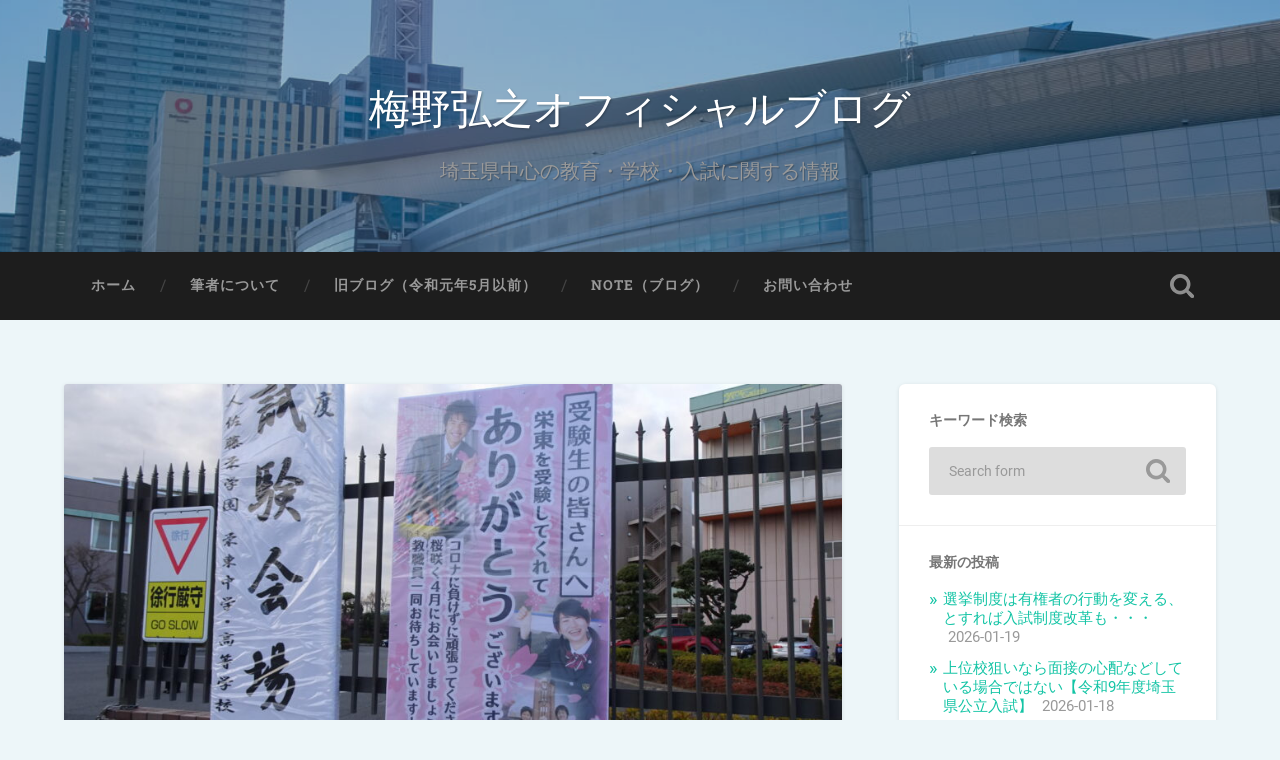

--- FILE ---
content_type: text/html; charset=UTF-8
request_url: https://e-mediabanks.com/2023/01/22/homepage-38/dsc02524/
body_size: 13361
content:
<!DOCTYPE html>

<html dir="ltr" lang="ja" prefix="og: https://ogp.me/ns#">

	<head>
		
		<meta charset="UTF-8">
		<meta name="viewport" content="width=device-width, initial-scale=1.0, maximum-scale=1.0, user-scalable=no" >
						 
		<title>栄東高校；入試 | 梅野弘之オフィシャルブログ</title>

		<!-- All in One SEO 4.9.2 - aioseo.com -->
	<meta name="robots" content="max-image-preview:large" />
	<meta name="author" content="梅野弘之"/>
	<link rel="canonical" href="https://e-mediabanks.com/2023/01/22/homepage-38/dsc02524/" />
	<meta name="generator" content="All in One SEO (AIOSEO) 4.9.2" />
		<meta property="og:locale" content="ja_JP" />
		<meta property="og:site_name" content="梅野弘之オフィシャルブログ | 埼玉県中心の教育・学校・入試に関する情報" />
		<meta property="og:type" content="article" />
		<meta property="og:title" content="栄東高校；入試 | 梅野弘之オフィシャルブログ" />
		<meta property="og:url" content="https://e-mediabanks.com/2023/01/22/homepage-38/dsc02524/" />
		<meta property="article:published_time" content="2023-01-22T09:33:56+00:00" />
		<meta property="article:modified_time" content="2023-02-03T06:55:26+00:00" />
		<meta name="twitter:card" content="summary" />
		<meta name="twitter:title" content="栄東高校；入試 | 梅野弘之オフィシャルブログ" />
		<script type="application/ld+json" class="aioseo-schema">
			{"@context":"https:\/\/schema.org","@graph":[{"@type":"BreadcrumbList","@id":"https:\/\/e-mediabanks.com\/2023\/01\/22\/homepage-38\/dsc02524\/#breadcrumblist","itemListElement":[{"@type":"ListItem","@id":"https:\/\/e-mediabanks.com#listItem","position":1,"name":"\u30db\u30fc\u30e0","item":"https:\/\/e-mediabanks.com","nextItem":{"@type":"ListItem","@id":"https:\/\/e-mediabanks.com\/2023\/01\/22\/homepage-38\/dsc02524\/#listItem","name":"\u6804\u6771\u9ad8\u6821\uff1b\u5165\u8a66"}},{"@type":"ListItem","@id":"https:\/\/e-mediabanks.com\/2023\/01\/22\/homepage-38\/dsc02524\/#listItem","position":2,"name":"\u6804\u6771\u9ad8\u6821\uff1b\u5165\u8a66","previousItem":{"@type":"ListItem","@id":"https:\/\/e-mediabanks.com#listItem","name":"\u30db\u30fc\u30e0"}}]},{"@type":"ItemPage","@id":"https:\/\/e-mediabanks.com\/2023\/01\/22\/homepage-38\/dsc02524\/#itempage","url":"https:\/\/e-mediabanks.com\/2023\/01\/22\/homepage-38\/dsc02524\/","name":"\u6804\u6771\u9ad8\u6821\uff1b\u5165\u8a66 | \u6885\u91ce\u5f18\u4e4b\u30aa\u30d5\u30a3\u30b7\u30e3\u30eb\u30d6\u30ed\u30b0","inLanguage":"ja","isPartOf":{"@id":"https:\/\/e-mediabanks.com\/#website"},"breadcrumb":{"@id":"https:\/\/e-mediabanks.com\/2023\/01\/22\/homepage-38\/dsc02524\/#breadcrumblist"},"author":{"@id":"https:\/\/e-mediabanks.com\/author\/umenohiroyuki\/#author"},"creator":{"@id":"https:\/\/e-mediabanks.com\/author\/umenohiroyuki\/#author"},"datePublished":"2023-01-22T18:33:56+09:00","dateModified":"2023-02-03T15:55:26+09:00"},{"@type":"Organization","@id":"https:\/\/e-mediabanks.com\/#organization","name":"\u6885\u91ce\u5f18\u4e4b\u30aa\u30d5\u30a3\u30b7\u30e3\u30eb\u30d6\u30ed\u30b0","description":"\u57fc\u7389\u770c\u4e2d\u5fc3\u306e\u6559\u80b2\u30fb\u5b66\u6821\u30fb\u5165\u8a66\u306b\u95a2\u3059\u308b\u60c5\u5831","url":"https:\/\/e-mediabanks.com\/"},{"@type":"Person","@id":"https:\/\/e-mediabanks.com\/author\/umenohiroyuki\/#author","url":"https:\/\/e-mediabanks.com\/author\/umenohiroyuki\/","name":"\u6885\u91ce\u5f18\u4e4b"},{"@type":"WebSite","@id":"https:\/\/e-mediabanks.com\/#website","url":"https:\/\/e-mediabanks.com\/","name":"\u6885\u91ce\u5f18\u4e4b\u30aa\u30d5\u30a3\u30b7\u30e3\u30eb\u30d6\u30ed\u30b0","description":"\u57fc\u7389\u770c\u4e2d\u5fc3\u306e\u6559\u80b2\u30fb\u5b66\u6821\u30fb\u5165\u8a66\u306b\u95a2\u3059\u308b\u60c5\u5831","inLanguage":"ja","publisher":{"@id":"https:\/\/e-mediabanks.com\/#organization"}}]}
		</script>
		<!-- All in One SEO -->

<link rel="alternate" type="application/rss+xml" title="梅野弘之オフィシャルブログ &raquo; フィード" href="https://e-mediabanks.com/feed/" />
<link rel="alternate" type="application/rss+xml" title="梅野弘之オフィシャルブログ &raquo; コメントフィード" href="https://e-mediabanks.com/comments/feed/" />
<link rel="alternate" type="application/rss+xml" title="梅野弘之オフィシャルブログ &raquo; 栄東高校；入試 のコメントのフィード" href="https://e-mediabanks.com/2023/01/22/homepage-38/dsc02524/feed/" />
<script type="text/javascript">
/* <![CDATA[ */
window._wpemojiSettings = {"baseUrl":"https:\/\/s.w.org\/images\/core\/emoji\/15.0.3\/72x72\/","ext":".png","svgUrl":"https:\/\/s.w.org\/images\/core\/emoji\/15.0.3\/svg\/","svgExt":".svg","source":{"concatemoji":"https:\/\/e-mediabanks.com\/wp-includes\/js\/wp-emoji-release.min.js?ver=6.5.7"}};
/*! This file is auto-generated */
!function(i,n){var o,s,e;function c(e){try{var t={supportTests:e,timestamp:(new Date).valueOf()};sessionStorage.setItem(o,JSON.stringify(t))}catch(e){}}function p(e,t,n){e.clearRect(0,0,e.canvas.width,e.canvas.height),e.fillText(t,0,0);var t=new Uint32Array(e.getImageData(0,0,e.canvas.width,e.canvas.height).data),r=(e.clearRect(0,0,e.canvas.width,e.canvas.height),e.fillText(n,0,0),new Uint32Array(e.getImageData(0,0,e.canvas.width,e.canvas.height).data));return t.every(function(e,t){return e===r[t]})}function u(e,t,n){switch(t){case"flag":return n(e,"\ud83c\udff3\ufe0f\u200d\u26a7\ufe0f","\ud83c\udff3\ufe0f\u200b\u26a7\ufe0f")?!1:!n(e,"\ud83c\uddfa\ud83c\uddf3","\ud83c\uddfa\u200b\ud83c\uddf3")&&!n(e,"\ud83c\udff4\udb40\udc67\udb40\udc62\udb40\udc65\udb40\udc6e\udb40\udc67\udb40\udc7f","\ud83c\udff4\u200b\udb40\udc67\u200b\udb40\udc62\u200b\udb40\udc65\u200b\udb40\udc6e\u200b\udb40\udc67\u200b\udb40\udc7f");case"emoji":return!n(e,"\ud83d\udc26\u200d\u2b1b","\ud83d\udc26\u200b\u2b1b")}return!1}function f(e,t,n){var r="undefined"!=typeof WorkerGlobalScope&&self instanceof WorkerGlobalScope?new OffscreenCanvas(300,150):i.createElement("canvas"),a=r.getContext("2d",{willReadFrequently:!0}),o=(a.textBaseline="top",a.font="600 32px Arial",{});return e.forEach(function(e){o[e]=t(a,e,n)}),o}function t(e){var t=i.createElement("script");t.src=e,t.defer=!0,i.head.appendChild(t)}"undefined"!=typeof Promise&&(o="wpEmojiSettingsSupports",s=["flag","emoji"],n.supports={everything:!0,everythingExceptFlag:!0},e=new Promise(function(e){i.addEventListener("DOMContentLoaded",e,{once:!0})}),new Promise(function(t){var n=function(){try{var e=JSON.parse(sessionStorage.getItem(o));if("object"==typeof e&&"number"==typeof e.timestamp&&(new Date).valueOf()<e.timestamp+604800&&"object"==typeof e.supportTests)return e.supportTests}catch(e){}return null}();if(!n){if("undefined"!=typeof Worker&&"undefined"!=typeof OffscreenCanvas&&"undefined"!=typeof URL&&URL.createObjectURL&&"undefined"!=typeof Blob)try{var e="postMessage("+f.toString()+"("+[JSON.stringify(s),u.toString(),p.toString()].join(",")+"));",r=new Blob([e],{type:"text/javascript"}),a=new Worker(URL.createObjectURL(r),{name:"wpTestEmojiSupports"});return void(a.onmessage=function(e){c(n=e.data),a.terminate(),t(n)})}catch(e){}c(n=f(s,u,p))}t(n)}).then(function(e){for(var t in e)n.supports[t]=e[t],n.supports.everything=n.supports.everything&&n.supports[t],"flag"!==t&&(n.supports.everythingExceptFlag=n.supports.everythingExceptFlag&&n.supports[t]);n.supports.everythingExceptFlag=n.supports.everythingExceptFlag&&!n.supports.flag,n.DOMReady=!1,n.readyCallback=function(){n.DOMReady=!0}}).then(function(){return e}).then(function(){var e;n.supports.everything||(n.readyCallback(),(e=n.source||{}).concatemoji?t(e.concatemoji):e.wpemoji&&e.twemoji&&(t(e.twemoji),t(e.wpemoji)))}))}((window,document),window._wpemojiSettings);
/* ]]> */
</script>
<style id='wp-emoji-styles-inline-css' type='text/css'>

	img.wp-smiley, img.emoji {
		display: inline !important;
		border: none !important;
		box-shadow: none !important;
		height: 1em !important;
		width: 1em !important;
		margin: 0 0.07em !important;
		vertical-align: -0.1em !important;
		background: none !important;
		padding: 0 !important;
	}
</style>
<link rel='stylesheet' id='wp-block-library-css' href='https://e-mediabanks.com/wp-includes/css/dist/block-library/style.min.css?ver=6.5.7' type='text/css' media='all' />
<link rel='stylesheet' id='aioseo/css/src/vue/standalone/blocks/table-of-contents/global.scss-css' href='https://e-mediabanks.com/wp-content/plugins/all-in-one-seo-pack/dist/Lite/assets/css/table-of-contents/global.e90f6d47.css?ver=4.9.2' type='text/css' media='all' />
<style id='pdfemb-pdf-embedder-viewer-style-inline-css' type='text/css'>
.wp-block-pdfemb-pdf-embedder-viewer{max-width:none}

</style>
<style id='classic-theme-styles-inline-css' type='text/css'>
/*! This file is auto-generated */
.wp-block-button__link{color:#fff;background-color:#32373c;border-radius:9999px;box-shadow:none;text-decoration:none;padding:calc(.667em + 2px) calc(1.333em + 2px);font-size:1.125em}.wp-block-file__button{background:#32373c;color:#fff;text-decoration:none}
</style>
<style id='global-styles-inline-css' type='text/css'>
body{--wp--preset--color--black: #222;--wp--preset--color--cyan-bluish-gray: #abb8c3;--wp--preset--color--white: #fff;--wp--preset--color--pale-pink: #f78da7;--wp--preset--color--vivid-red: #cf2e2e;--wp--preset--color--luminous-vivid-orange: #ff6900;--wp--preset--color--luminous-vivid-amber: #fcb900;--wp--preset--color--light-green-cyan: #7bdcb5;--wp--preset--color--vivid-green-cyan: #00d084;--wp--preset--color--pale-cyan-blue: #8ed1fc;--wp--preset--color--vivid-cyan-blue: #0693e3;--wp--preset--color--vivid-purple: #9b51e0;--wp--preset--color--accent: #13C4A5;--wp--preset--color--dark-gray: #444;--wp--preset--color--medium-gray: #666;--wp--preset--color--light-gray: #888;--wp--preset--gradient--vivid-cyan-blue-to-vivid-purple: linear-gradient(135deg,rgba(6,147,227,1) 0%,rgb(155,81,224) 100%);--wp--preset--gradient--light-green-cyan-to-vivid-green-cyan: linear-gradient(135deg,rgb(122,220,180) 0%,rgb(0,208,130) 100%);--wp--preset--gradient--luminous-vivid-amber-to-luminous-vivid-orange: linear-gradient(135deg,rgba(252,185,0,1) 0%,rgba(255,105,0,1) 100%);--wp--preset--gradient--luminous-vivid-orange-to-vivid-red: linear-gradient(135deg,rgba(255,105,0,1) 0%,rgb(207,46,46) 100%);--wp--preset--gradient--very-light-gray-to-cyan-bluish-gray: linear-gradient(135deg,rgb(238,238,238) 0%,rgb(169,184,195) 100%);--wp--preset--gradient--cool-to-warm-spectrum: linear-gradient(135deg,rgb(74,234,220) 0%,rgb(151,120,209) 20%,rgb(207,42,186) 40%,rgb(238,44,130) 60%,rgb(251,105,98) 80%,rgb(254,248,76) 100%);--wp--preset--gradient--blush-light-purple: linear-gradient(135deg,rgb(255,206,236) 0%,rgb(152,150,240) 100%);--wp--preset--gradient--blush-bordeaux: linear-gradient(135deg,rgb(254,205,165) 0%,rgb(254,45,45) 50%,rgb(107,0,62) 100%);--wp--preset--gradient--luminous-dusk: linear-gradient(135deg,rgb(255,203,112) 0%,rgb(199,81,192) 50%,rgb(65,88,208) 100%);--wp--preset--gradient--pale-ocean: linear-gradient(135deg,rgb(255,245,203) 0%,rgb(182,227,212) 50%,rgb(51,167,181) 100%);--wp--preset--gradient--electric-grass: linear-gradient(135deg,rgb(202,248,128) 0%,rgb(113,206,126) 100%);--wp--preset--gradient--midnight: linear-gradient(135deg,rgb(2,3,129) 0%,rgb(40,116,252) 100%);--wp--preset--font-size--small: 16px;--wp--preset--font-size--medium: 20px;--wp--preset--font-size--large: 24px;--wp--preset--font-size--x-large: 42px;--wp--preset--font-size--regular: 18px;--wp--preset--font-size--larger: 32px;--wp--preset--spacing--20: 0.44rem;--wp--preset--spacing--30: 0.67rem;--wp--preset--spacing--40: 1rem;--wp--preset--spacing--50: 1.5rem;--wp--preset--spacing--60: 2.25rem;--wp--preset--spacing--70: 3.38rem;--wp--preset--spacing--80: 5.06rem;--wp--preset--shadow--natural: 6px 6px 9px rgba(0, 0, 0, 0.2);--wp--preset--shadow--deep: 12px 12px 50px rgba(0, 0, 0, 0.4);--wp--preset--shadow--sharp: 6px 6px 0px rgba(0, 0, 0, 0.2);--wp--preset--shadow--outlined: 6px 6px 0px -3px rgba(255, 255, 255, 1), 6px 6px rgba(0, 0, 0, 1);--wp--preset--shadow--crisp: 6px 6px 0px rgba(0, 0, 0, 1);}:where(.is-layout-flex){gap: 0.5em;}:where(.is-layout-grid){gap: 0.5em;}body .is-layout-flex{display: flex;}body .is-layout-flex{flex-wrap: wrap;align-items: center;}body .is-layout-flex > *{margin: 0;}body .is-layout-grid{display: grid;}body .is-layout-grid > *{margin: 0;}:where(.wp-block-columns.is-layout-flex){gap: 2em;}:where(.wp-block-columns.is-layout-grid){gap: 2em;}:where(.wp-block-post-template.is-layout-flex){gap: 1.25em;}:where(.wp-block-post-template.is-layout-grid){gap: 1.25em;}.has-black-color{color: var(--wp--preset--color--black) !important;}.has-cyan-bluish-gray-color{color: var(--wp--preset--color--cyan-bluish-gray) !important;}.has-white-color{color: var(--wp--preset--color--white) !important;}.has-pale-pink-color{color: var(--wp--preset--color--pale-pink) !important;}.has-vivid-red-color{color: var(--wp--preset--color--vivid-red) !important;}.has-luminous-vivid-orange-color{color: var(--wp--preset--color--luminous-vivid-orange) !important;}.has-luminous-vivid-amber-color{color: var(--wp--preset--color--luminous-vivid-amber) !important;}.has-light-green-cyan-color{color: var(--wp--preset--color--light-green-cyan) !important;}.has-vivid-green-cyan-color{color: var(--wp--preset--color--vivid-green-cyan) !important;}.has-pale-cyan-blue-color{color: var(--wp--preset--color--pale-cyan-blue) !important;}.has-vivid-cyan-blue-color{color: var(--wp--preset--color--vivid-cyan-blue) !important;}.has-vivid-purple-color{color: var(--wp--preset--color--vivid-purple) !important;}.has-black-background-color{background-color: var(--wp--preset--color--black) !important;}.has-cyan-bluish-gray-background-color{background-color: var(--wp--preset--color--cyan-bluish-gray) !important;}.has-white-background-color{background-color: var(--wp--preset--color--white) !important;}.has-pale-pink-background-color{background-color: var(--wp--preset--color--pale-pink) !important;}.has-vivid-red-background-color{background-color: var(--wp--preset--color--vivid-red) !important;}.has-luminous-vivid-orange-background-color{background-color: var(--wp--preset--color--luminous-vivid-orange) !important;}.has-luminous-vivid-amber-background-color{background-color: var(--wp--preset--color--luminous-vivid-amber) !important;}.has-light-green-cyan-background-color{background-color: var(--wp--preset--color--light-green-cyan) !important;}.has-vivid-green-cyan-background-color{background-color: var(--wp--preset--color--vivid-green-cyan) !important;}.has-pale-cyan-blue-background-color{background-color: var(--wp--preset--color--pale-cyan-blue) !important;}.has-vivid-cyan-blue-background-color{background-color: var(--wp--preset--color--vivid-cyan-blue) !important;}.has-vivid-purple-background-color{background-color: var(--wp--preset--color--vivid-purple) !important;}.has-black-border-color{border-color: var(--wp--preset--color--black) !important;}.has-cyan-bluish-gray-border-color{border-color: var(--wp--preset--color--cyan-bluish-gray) !important;}.has-white-border-color{border-color: var(--wp--preset--color--white) !important;}.has-pale-pink-border-color{border-color: var(--wp--preset--color--pale-pink) !important;}.has-vivid-red-border-color{border-color: var(--wp--preset--color--vivid-red) !important;}.has-luminous-vivid-orange-border-color{border-color: var(--wp--preset--color--luminous-vivid-orange) !important;}.has-luminous-vivid-amber-border-color{border-color: var(--wp--preset--color--luminous-vivid-amber) !important;}.has-light-green-cyan-border-color{border-color: var(--wp--preset--color--light-green-cyan) !important;}.has-vivid-green-cyan-border-color{border-color: var(--wp--preset--color--vivid-green-cyan) !important;}.has-pale-cyan-blue-border-color{border-color: var(--wp--preset--color--pale-cyan-blue) !important;}.has-vivid-cyan-blue-border-color{border-color: var(--wp--preset--color--vivid-cyan-blue) !important;}.has-vivid-purple-border-color{border-color: var(--wp--preset--color--vivid-purple) !important;}.has-vivid-cyan-blue-to-vivid-purple-gradient-background{background: var(--wp--preset--gradient--vivid-cyan-blue-to-vivid-purple) !important;}.has-light-green-cyan-to-vivid-green-cyan-gradient-background{background: var(--wp--preset--gradient--light-green-cyan-to-vivid-green-cyan) !important;}.has-luminous-vivid-amber-to-luminous-vivid-orange-gradient-background{background: var(--wp--preset--gradient--luminous-vivid-amber-to-luminous-vivid-orange) !important;}.has-luminous-vivid-orange-to-vivid-red-gradient-background{background: var(--wp--preset--gradient--luminous-vivid-orange-to-vivid-red) !important;}.has-very-light-gray-to-cyan-bluish-gray-gradient-background{background: var(--wp--preset--gradient--very-light-gray-to-cyan-bluish-gray) !important;}.has-cool-to-warm-spectrum-gradient-background{background: var(--wp--preset--gradient--cool-to-warm-spectrum) !important;}.has-blush-light-purple-gradient-background{background: var(--wp--preset--gradient--blush-light-purple) !important;}.has-blush-bordeaux-gradient-background{background: var(--wp--preset--gradient--blush-bordeaux) !important;}.has-luminous-dusk-gradient-background{background: var(--wp--preset--gradient--luminous-dusk) !important;}.has-pale-ocean-gradient-background{background: var(--wp--preset--gradient--pale-ocean) !important;}.has-electric-grass-gradient-background{background: var(--wp--preset--gradient--electric-grass) !important;}.has-midnight-gradient-background{background: var(--wp--preset--gradient--midnight) !important;}.has-small-font-size{font-size: var(--wp--preset--font-size--small) !important;}.has-medium-font-size{font-size: var(--wp--preset--font-size--medium) !important;}.has-large-font-size{font-size: var(--wp--preset--font-size--large) !important;}.has-x-large-font-size{font-size: var(--wp--preset--font-size--x-large) !important;}
.wp-block-navigation a:where(:not(.wp-element-button)){color: inherit;}
:where(.wp-block-post-template.is-layout-flex){gap: 1.25em;}:where(.wp-block-post-template.is-layout-grid){gap: 1.25em;}
:where(.wp-block-columns.is-layout-flex){gap: 2em;}:where(.wp-block-columns.is-layout-grid){gap: 2em;}
.wp-block-pullquote{font-size: 1.5em;line-height: 1.6;}
</style>
<link rel='stylesheet' id='contact-form-7-css' href='https://e-mediabanks.com/wp-content/plugins/contact-form-7/includes/css/styles.css?ver=5.9.6' type='text/css' media='all' />
<link rel='stylesheet' id='baskerville_googleFonts-css' href='https://e-mediabanks.com/wp-content/themes/baskerville/assets/css/fonts.css?ver=6.5.7' type='text/css' media='all' />
<link rel='stylesheet' id='baskerville_style-css' href='https://e-mediabanks.com/wp-content/themes/baskerville/style.css?ver=2.2.2' type='text/css' media='all' />
<script type="text/javascript" src="https://e-mediabanks.com/wp-includes/js/jquery/jquery.min.js?ver=3.7.1" id="jquery-core-js"></script>
<script type="text/javascript" src="https://e-mediabanks.com/wp-includes/js/jquery/jquery-migrate.min.js?ver=3.4.1" id="jquery-migrate-js"></script>
<script type="text/javascript" src="https://e-mediabanks.com/wp-includes/js/imagesloaded.min.js?ver=5.0.0" id="imagesloaded-js"></script>
<script type="text/javascript" src="https://e-mediabanks.com/wp-includes/js/masonry.min.js?ver=4.2.2" id="masonry-js"></script>
<script type="text/javascript" src="https://e-mediabanks.com/wp-content/themes/baskerville/assets/js/jquery.flexslider-min.js?ver=2.7.2" id="baskerville_flexslider-js"></script>
<script type="text/javascript" src="https://e-mediabanks.com/wp-content/themes/baskerville/assets/js/global.js?ver=2.2.2" id="baskerville_global-js"></script>
<link rel="https://api.w.org/" href="https://e-mediabanks.com/wp-json/" /><link rel="alternate" type="application/json" href="https://e-mediabanks.com/wp-json/wp/v2/media/8371" /><link rel="EditURI" type="application/rsd+xml" title="RSD" href="https://e-mediabanks.com/xmlrpc.php?rsd" />
<meta name="generator" content="WordPress 6.5.7" />
<link rel='shortlink' href='https://e-mediabanks.com/?p=8371' />
<link rel="alternate" type="application/json+oembed" href="https://e-mediabanks.com/wp-json/oembed/1.0/embed?url=https%3A%2F%2Fe-mediabanks.com%2F2023%2F01%2F22%2Fhomepage-38%2Fdsc02524%2F" />
<link rel="alternate" type="text/xml+oembed" href="https://e-mediabanks.com/wp-json/oembed/1.0/embed?url=https%3A%2F%2Fe-mediabanks.com%2F2023%2F01%2F22%2Fhomepage-38%2Fdsc02524%2F&#038;format=xml" />
<style type="text/css" id="custom-background-css">
body.custom-background { background-color: #edf6f9; }
</style>
		<!-- Google tag (gtag.js) -->
<script async src="https://www.googletagmanager.com/gtag/js?id=G-R2PW2E91R8"></script>
<script>
  window.dataLayer = window.dataLayer || [];
  function gtag(){dataLayer.push(arguments);}
  gtag('js', new Date());

  gtag('config', 'G-R2PW2E91R8');
</script>
	</head>
	
	<body class="attachment attachment-template-default single single-attachment postid-8371 attachmentid-8371 attachment-jpeg custom-background no-featured-image single single-post">

		
		<a class="skip-link button" href="#site-content">Skip to the content</a>
	
		<div class="header section small-padding bg-dark bg-image" style="background-image: url( https://e-mediabanks.com/wp-content/uploads/2019/04/top_head.jpg );">
		
			<div class="cover"></div>
			
			<div class="header-search-block bg-graphite hidden">
				<form role="search"  method="get" class="searchform" action="https://e-mediabanks.com/">
	<label for="search-form-696e642aedd25">
		<span class="screen-reader-text">Search for:</span>
		<input type="search" id="search-form-696e642aedd25" class="search-field" placeholder="Search form" value="" name="s" />
	</label>
	<input type="submit" class="searchsubmit" value="Search" />
</form>
			</div><!-- .header-search-block -->
					
			<div class="header-inner section-inner">
			
				
					<div class="blog-title">
						<a href="https://e-mediabanks.com" rel="home">梅野弘之オフィシャルブログ</a>
					</div>
				
											<h3 class="blog-description">埼玉県中心の教育・学校・入試に関する情報</h3>
									
											
			</div><!-- .header-inner -->
						
		</div><!-- .header -->
		
		<div class="navigation section no-padding bg-dark">
		
			<div class="navigation-inner section-inner">
			
				<button class="nav-toggle toggle fleft hidden">
					
					<div class="bar"></div>
					<div class="bar"></div>
					<div class="bar"></div>
					
				</button>
						
				<ul class="main-menu">
				
					<li id="menu-item-18" class="menu-item menu-item-type-custom menu-item-object-custom menu-item-home menu-item-18"><a href="https://e-mediabanks.com/">ホーム</a></li>
<li id="menu-item-25" class="menu-item menu-item-type-post_type menu-item-object-page menu-item-25"><a href="https://e-mediabanks.com/%e6%a2%85%e9%87%8e%e5%bc%98%e4%b9%8b%e3%83%97%e3%83%ad%e3%83%95%e3%82%a3%e3%83%bc%e3%83%ab/">筆者について</a></li>
<li id="menu-item-1207" class="menu-item menu-item-type-custom menu-item-object-custom menu-item-1207"><a href="https://magatamataro.blog.fc2.com/">旧ブログ（令和元年5月以前）</a></li>
<li id="menu-item-12616" class="menu-item menu-item-type-custom menu-item-object-custom menu-item-12616"><a href="https://note.com/umeno_h">note（ブログ）</a></li>
<li id="menu-item-3944" class="menu-item menu-item-type-post_type menu-item-object-page menu-item-3944"><a href="https://e-mediabanks.com/contact/">お問い合わせ</a></li>
											
				</ul><!-- .main-menu -->
				 
				<button class="search-toggle toggle fright">
					<span class="screen-reader-text">Toggle search field</span>
				</button>
				 
				<div class="clear"></div>
				 
			</div><!-- .navigation-inner -->
			
		</div><!-- .navigation -->
		
		<div class="mobile-navigation section bg-graphite no-padding hidden">
					
			<ul class="mobile-menu">
			
				<li class="menu-item menu-item-type-custom menu-item-object-custom menu-item-home menu-item-18"><a href="https://e-mediabanks.com/">ホーム</a></li>
<li class="menu-item menu-item-type-post_type menu-item-object-page menu-item-25"><a href="https://e-mediabanks.com/%e6%a2%85%e9%87%8e%e5%bc%98%e4%b9%8b%e3%83%97%e3%83%ad%e3%83%95%e3%82%a3%e3%83%bc%e3%83%ab/">筆者について</a></li>
<li class="menu-item menu-item-type-custom menu-item-object-custom menu-item-1207"><a href="https://magatamataro.blog.fc2.com/">旧ブログ（令和元年5月以前）</a></li>
<li class="menu-item menu-item-type-custom menu-item-object-custom menu-item-12616"><a href="https://note.com/umeno_h">note（ブログ）</a></li>
<li class="menu-item menu-item-type-post_type menu-item-object-page menu-item-3944"><a href="https://e-mediabanks.com/contact/">お問い合わせ</a></li>
										
			 </ul><!-- .main-menu -->
		
		</div><!-- .mobile-navigation -->
<div class="wrapper section medium-padding" id="site-content">

	<div class="section-inner">

		<div class="content fleft">
												        
							
					<div id="post-8371" class="post post-8371 attachment type-attachment status-inherit hentry">
															
						<div class="featured-media">
						
													
							<a href="https://e-mediabanks.com/wp-content/uploads/2023/01/DSC02524-scaled-e1674380070572.jpg" rel="attachment">
								<img width="945" height="533" src="https://e-mediabanks.com/wp-content/uploads/2023/01/DSC02524-945x533.jpg" class="attachment-post-image size-post-image" alt="" decoding="async" fetchpriority="high" srcset="https://e-mediabanks.com/wp-content/uploads/2023/01/DSC02524-945x533.jpg 945w, https://e-mediabanks.com/wp-content/uploads/2023/01/DSC02524-300x169.jpg 300w, https://e-mediabanks.com/wp-content/uploads/2023/01/DSC02524-1024x577.jpg 1024w, https://e-mediabanks.com/wp-content/uploads/2023/01/DSC02524-768x433.jpg 768w, https://e-mediabanks.com/wp-content/uploads/2023/01/DSC02524-1536x866.jpg 1536w, https://e-mediabanks.com/wp-content/uploads/2023/01/DSC02524-2048x1154.jpg 2048w, https://e-mediabanks.com/wp-content/uploads/2023/01/DSC02524-600x338.jpg 600w, https://e-mediabanks.com/wp-content/uploads/2023/01/DSC02524-scaled-e1674380070572.jpg 650w" sizes="(max-width: 945px) 100vw, 945px" />							</a>
						
						</div><!-- .featured-media -->
						
						<div class="post-header">
						
							<h1 class="post-title">DSC02524-scaled-e1674380070572.jpg</h1>
						
						</div><!-- .post-header -->
																		
						<div class="post-meta-container">
						
							<div class="post-author">
							
								<div class="post-author-content">
								
									<h4>About the attachment</h4>
									
									<p></p>
								
								</div><!-- .post-author-content -->
							
							</div><!-- .post-author -->
							
							<div class="post-meta">
							
								<p class="post-date">2023-01-22</p>
								<p class="image-resolution"><br />
<b>Warning</b>:  Undefined variable $image_array in <b>/home/mediabanks/e-mediabanks.com/public_html/wp-content/themes/baskerville/image.php</b> on line <b>54</b><br />
<br />
<b>Warning</b>:  Trying to access array offset on value of type null in <b>/home/mediabanks/e-mediabanks.com/public_html/wp-content/themes/baskerville/image.php</b> on line <b>54</b><br />
<br />
<b>Warning</b>:  Undefined variable $image_array in <b>/home/mediabanks/e-mediabanks.com/public_html/wp-content/themes/baskerville/image.php</b> on line <b>54</b><br />
<br />
<b>Warning</b>:  Trying to access array offset on value of type null in <b>/home/mediabanks/e-mediabanks.com/public_html/wp-content/themes/baskerville/image.php</b> on line <b>54</b><br />
 <span style="text-transform:lowercase;">x</span> px</p>
							
							</div><!-- .post-meta -->
							
							<div class="clear"></div>
						
						</div><!-- .post-meta-container -->
						
						

	<div id="respond" class="comment-respond">
		<h3 id="reply-title" class="comment-reply-title">コメントを残す <small><a rel="nofollow" id="cancel-comment-reply-link" href="/2023/01/22/homepage-38/dsc02524/#respond" style="display:none;">コメントをキャンセル</a></small></h3><form action="https://e-mediabanks.com/wp-comments-post.php" method="post" id="commentform" class="comment-form"><p class="comment-notes"><span id="email-notes">メールアドレスが公開されることはありません。</span> <span class="required-field-message"><span class="required">※</span> が付いている欄は必須項目です</span></p><p class="comment-form-comment"><label for="comment">コメント <span class="required">※</span></label> <textarea id="comment" name="comment" cols="45" rows="8" maxlength="65525" required="required"></textarea></p><p class="comment-form-author"><label for="author">名前 <span class="required">※</span></label> <input id="author" name="author" type="text" value="" size="30" maxlength="245" autocomplete="name" required="required" /></p>
<p class="comment-form-email"><label for="email">メール <span class="required">※</span></label> <input id="email" name="email" type="text" value="" size="30" maxlength="100" aria-describedby="email-notes" autocomplete="email" required="required" /></p>
<p class="comment-form-url"><label for="url">サイト</label> <input id="url" name="url" type="text" value="" size="30" maxlength="200" autocomplete="url" /></p>
<p class="comment-form-cookies-consent"><input id="wp-comment-cookies-consent" name="wp-comment-cookies-consent" type="checkbox" value="yes" /> <label for="wp-comment-cookies-consent">次回のコメントで使用するためブラウザーに自分の名前、メールアドレス、サイトを保存する。</label></p>
<p class="form-submit"><input name="submit" type="submit" id="submit" class="submit" value="コメントを送信" /> <input type='hidden' name='comment_post_ID' value='8371' id='comment_post_ID' />
<input type='hidden' name='comment_parent' id='comment_parent' value='0' />
</p><p style="display: none;"><input type="hidden" id="akismet_comment_nonce" name="akismet_comment_nonce" value="9a8979b1c4" /></p><p style="display: none !important;" class="akismet-fields-container" data-prefix="ak_"><label>&#916;<textarea name="ak_hp_textarea" cols="45" rows="8" maxlength="100"></textarea></label><input type="hidden" id="ak_js_1" name="ak_js" value="108"/><script>document.getElementById( "ak_js_1" ).setAttribute( "value", ( new Date() ).getTime() );</script></p></form>	</div><!-- #respond -->
						
			</div><!-- .post -->
				
		</div><!-- .content -->
		
		
	<div class="sidebar fright" role="complementary">
	
		<div class="widget widget_search"><div class="widget-content"><h3 class="widget-title">キーワード検索</h3><form role="search"  method="get" class="searchform" action="https://e-mediabanks.com/">
	<label for="search-form-696e642aeea94">
		<span class="screen-reader-text">Search for:</span>
		<input type="search" id="search-form-696e642aeea94" class="search-field" placeholder="Search form" value="" name="s" />
	</label>
	<input type="submit" class="searchsubmit" value="Search" />
</form>
</div><div class="clear"></div></div>
		<div class="widget widget_recent_entries"><div class="widget-content">
		<h3 class="widget-title">最新の投稿</h3>
		<ul>
											<li>
					<a href="https://e-mediabanks.com/2026/01/19/smalltalk-127/">選挙制度は有権者の行動を変える、とすれば入試制度改革も・・・</a>
											<span class="post-date">2026-01-19</span>
									</li>
											<li>
					<a href="https://e-mediabanks.com/2026/01/18/exam2027-11/">上位校狙いなら面接の心配などしている場合ではない【令和9年度埼玉県公立入試】</a>
											<span class="post-date">2026-01-18</span>
									</li>
											<li>
					<a href="https://e-mediabanks.com/2026/01/17/oldman-86/">アキレス腱、断裂は免れるも治療怠り重症化する</a>
											<span class="post-date">2026-01-17</span>
									</li>
											<li>
					<a href="https://e-mediabanks.com/2026/01/16/lecture-31/">今年最初の講演は「これからの高校入試を考える集い」で</a>
											<span class="post-date">2026-01-16</span>
									</li>
											<li>
					<a href="https://e-mediabanks.com/2026/01/15/exam2026-29/">急成長してきた通信制高校、今年は伸び率やや鈍化【2026埼玉県高校入試】</a>
											<span class="post-date">2026-01-15</span>
									</li>
											<li>
					<a href="https://e-mediabanks.com/2026/01/14/exam2026-28/">グラフで見る公立の倍率低下【2026年埼玉県高校入試】</a>
											<span class="post-date">2026-01-14</span>
									</li>
											<li>
					<a href="https://e-mediabanks.com/2026/01/13/exam2026-27/">進路希望調査、志願者の実人数で前年同期と比較してみる【2026埼玉県公立入試】</a>
											<span class="post-date">2026-01-13</span>
									</li>
					</ul>

		</div><div class="clear"></div></div><div class="widget widget_archive"><div class="widget-content"><h3 class="widget-title">アーカイブ</h3>
			<ul>
					<li><a href='https://e-mediabanks.com/2026/01/'>2026年1月</a>&nbsp;(19)</li>
	<li><a href='https://e-mediabanks.com/2025/12/'>2025年12月</a>&nbsp;(31)</li>
	<li><a href='https://e-mediabanks.com/2025/11/'>2025年11月</a>&nbsp;(30)</li>
	<li><a href='https://e-mediabanks.com/2025/10/'>2025年10月</a>&nbsp;(31)</li>
	<li><a href='https://e-mediabanks.com/2025/09/'>2025年9月</a>&nbsp;(30)</li>
	<li><a href='https://e-mediabanks.com/2025/08/'>2025年8月</a>&nbsp;(29)</li>
	<li><a href='https://e-mediabanks.com/2025/07/'>2025年7月</a>&nbsp;(31)</li>
	<li><a href='https://e-mediabanks.com/2025/06/'>2025年6月</a>&nbsp;(30)</li>
	<li><a href='https://e-mediabanks.com/2025/05/'>2025年5月</a>&nbsp;(31)</li>
	<li><a href='https://e-mediabanks.com/2025/04/'>2025年4月</a>&nbsp;(30)</li>
	<li><a href='https://e-mediabanks.com/2025/03/'>2025年3月</a>&nbsp;(31)</li>
	<li><a href='https://e-mediabanks.com/2025/02/'>2025年2月</a>&nbsp;(28)</li>
	<li><a href='https://e-mediabanks.com/2025/01/'>2025年1月</a>&nbsp;(31)</li>
	<li><a href='https://e-mediabanks.com/2024/12/'>2024年12月</a>&nbsp;(32)</li>
	<li><a href='https://e-mediabanks.com/2024/11/'>2024年11月</a>&nbsp;(30)</li>
	<li><a href='https://e-mediabanks.com/2024/10/'>2024年10月</a>&nbsp;(31)</li>
	<li><a href='https://e-mediabanks.com/2024/09/'>2024年9月</a>&nbsp;(30)</li>
	<li><a href='https://e-mediabanks.com/2024/08/'>2024年8月</a>&nbsp;(31)</li>
	<li><a href='https://e-mediabanks.com/2024/07/'>2024年7月</a>&nbsp;(32)</li>
	<li><a href='https://e-mediabanks.com/2024/06/'>2024年6月</a>&nbsp;(30)</li>
	<li><a href='https://e-mediabanks.com/2024/05/'>2024年5月</a>&nbsp;(31)</li>
	<li><a href='https://e-mediabanks.com/2024/04/'>2024年4月</a>&nbsp;(30)</li>
	<li><a href='https://e-mediabanks.com/2024/03/'>2024年3月</a>&nbsp;(32)</li>
	<li><a href='https://e-mediabanks.com/2024/02/'>2024年2月</a>&nbsp;(30)</li>
	<li><a href='https://e-mediabanks.com/2024/01/'>2024年1月</a>&nbsp;(32)</li>
	<li><a href='https://e-mediabanks.com/2023/12/'>2023年12月</a>&nbsp;(31)</li>
	<li><a href='https://e-mediabanks.com/2023/11/'>2023年11月</a>&nbsp;(30)</li>
	<li><a href='https://e-mediabanks.com/2023/10/'>2023年10月</a>&nbsp;(32)</li>
	<li><a href='https://e-mediabanks.com/2023/09/'>2023年9月</a>&nbsp;(32)</li>
	<li><a href='https://e-mediabanks.com/2023/08/'>2023年8月</a>&nbsp;(31)</li>
	<li><a href='https://e-mediabanks.com/2023/07/'>2023年7月</a>&nbsp;(32)</li>
	<li><a href='https://e-mediabanks.com/2023/06/'>2023年6月</a>&nbsp;(31)</li>
	<li><a href='https://e-mediabanks.com/2023/05/'>2023年5月</a>&nbsp;(31)</li>
	<li><a href='https://e-mediabanks.com/2023/04/'>2023年4月</a>&nbsp;(30)</li>
	<li><a href='https://e-mediabanks.com/2023/03/'>2023年3月</a>&nbsp;(31)</li>
	<li><a href='https://e-mediabanks.com/2023/02/'>2023年2月</a>&nbsp;(31)</li>
	<li><a href='https://e-mediabanks.com/2023/01/'>2023年1月</a>&nbsp;(31)</li>
	<li><a href='https://e-mediabanks.com/2022/12/'>2022年12月</a>&nbsp;(31)</li>
	<li><a href='https://e-mediabanks.com/2022/11/'>2022年11月</a>&nbsp;(30)</li>
	<li><a href='https://e-mediabanks.com/2022/10/'>2022年10月</a>&nbsp;(31)</li>
	<li><a href='https://e-mediabanks.com/2022/09/'>2022年9月</a>&nbsp;(30)</li>
	<li><a href='https://e-mediabanks.com/2022/08/'>2022年8月</a>&nbsp;(31)</li>
	<li><a href='https://e-mediabanks.com/2022/07/'>2022年7月</a>&nbsp;(32)</li>
	<li><a href='https://e-mediabanks.com/2022/06/'>2022年6月</a>&nbsp;(30)</li>
	<li><a href='https://e-mediabanks.com/2022/05/'>2022年5月</a>&nbsp;(31)</li>
	<li><a href='https://e-mediabanks.com/2022/04/'>2022年4月</a>&nbsp;(30)</li>
	<li><a href='https://e-mediabanks.com/2022/03/'>2022年3月</a>&nbsp;(31)</li>
	<li><a href='https://e-mediabanks.com/2022/02/'>2022年2月</a>&nbsp;(31)</li>
	<li><a href='https://e-mediabanks.com/2022/01/'>2022年1月</a>&nbsp;(32)</li>
	<li><a href='https://e-mediabanks.com/2021/12/'>2021年12月</a>&nbsp;(31)</li>
	<li><a href='https://e-mediabanks.com/2021/11/'>2021年11月</a>&nbsp;(30)</li>
	<li><a href='https://e-mediabanks.com/2021/10/'>2021年10月</a>&nbsp;(31)</li>
	<li><a href='https://e-mediabanks.com/2021/09/'>2021年9月</a>&nbsp;(31)</li>
	<li><a href='https://e-mediabanks.com/2021/08/'>2021年8月</a>&nbsp;(31)</li>
	<li><a href='https://e-mediabanks.com/2021/07/'>2021年7月</a>&nbsp;(31)</li>
	<li><a href='https://e-mediabanks.com/2021/06/'>2021年6月</a>&nbsp;(30)</li>
	<li><a href='https://e-mediabanks.com/2021/05/'>2021年5月</a>&nbsp;(32)</li>
	<li><a href='https://e-mediabanks.com/2021/04/'>2021年4月</a>&nbsp;(31)</li>
	<li><a href='https://e-mediabanks.com/2021/03/'>2021年3月</a>&nbsp;(32)</li>
	<li><a href='https://e-mediabanks.com/2021/02/'>2021年2月</a>&nbsp;(34)</li>
	<li><a href='https://e-mediabanks.com/2021/01/'>2021年1月</a>&nbsp;(31)</li>
	<li><a href='https://e-mediabanks.com/2020/12/'>2020年12月</a>&nbsp;(34)</li>
	<li><a href='https://e-mediabanks.com/2020/11/'>2020年11月</a>&nbsp;(30)</li>
	<li><a href='https://e-mediabanks.com/2020/10/'>2020年10月</a>&nbsp;(31)</li>
	<li><a href='https://e-mediabanks.com/2020/09/'>2020年9月</a>&nbsp;(34)</li>
	<li><a href='https://e-mediabanks.com/2020/08/'>2020年8月</a>&nbsp;(31)</li>
	<li><a href='https://e-mediabanks.com/2020/07/'>2020年7月</a>&nbsp;(35)</li>
	<li><a href='https://e-mediabanks.com/2020/06/'>2020年6月</a>&nbsp;(30)</li>
	<li><a href='https://e-mediabanks.com/2020/05/'>2020年5月</a>&nbsp;(32)</li>
	<li><a href='https://e-mediabanks.com/2020/04/'>2020年4月</a>&nbsp;(31)</li>
	<li><a href='https://e-mediabanks.com/2020/03/'>2020年3月</a>&nbsp;(35)</li>
	<li><a href='https://e-mediabanks.com/2020/02/'>2020年2月</a>&nbsp;(33)</li>
	<li><a href='https://e-mediabanks.com/2020/01/'>2020年1月</a>&nbsp;(32)</li>
	<li><a href='https://e-mediabanks.com/2019/12/'>2019年12月</a>&nbsp;(31)</li>
	<li><a href='https://e-mediabanks.com/2019/11/'>2019年11月</a>&nbsp;(31)</li>
	<li><a href='https://e-mediabanks.com/2019/10/'>2019年10月</a>&nbsp;(32)</li>
	<li><a href='https://e-mediabanks.com/2019/09/'>2019年9月</a>&nbsp;(30)</li>
	<li><a href='https://e-mediabanks.com/2019/08/'>2019年8月</a>&nbsp;(31)</li>
	<li><a href='https://e-mediabanks.com/2019/07/'>2019年7月</a>&nbsp;(31)</li>
	<li><a href='https://e-mediabanks.com/2019/06/'>2019年6月</a>&nbsp;(30)</li>
	<li><a href='https://e-mediabanks.com/2019/05/'>2019年5月</a>&nbsp;(34)</li>
	<li><a href='https://e-mediabanks.com/2019/04/'>2019年4月</a>&nbsp;(2)</li>
			</ul>

			</div><div class="clear"></div></div><div class="widget widget_categories"><div class="widget-content"><h3 class="widget-title">カテゴリー</h3>
			<ul>
					<li class="cat-item cat-item-59"><a href="https://e-mediabanks.com/category/ict%e6%95%99%e8%82%b2/">DX・ICT教育</a> (30)
</li>
	<li class="cat-item cat-item-73"><a href="https://e-mediabanks.com/category/sns/">SNS</a> (58)
</li>
	<li class="cat-item cat-item-29"><a href="https://e-mediabanks.com/category/%e3%81%84%e3%81%98%e3%82%81/">いじめ</a> (7)
</li>
	<li class="cat-item cat-item-56"><a href="https://e-mediabanks.com/category/%e3%82%88%e3%81%bf%e3%81%86%e3%82%8a%e9%80%b2%e5%ad%a6%e3%83%a1%e3%83%87%e3%82%a3%e3%82%a2/">よみうり進学メディア</a> (41)
</li>
	<li class="cat-item cat-item-62"><a href="https://e-mediabanks.com/category/%e3%82%b9%e3%83%9d%e3%83%bc%e3%83%84/">スポーツ</a> (19)
</li>
	<li class="cat-item cat-item-68"><a href="https://e-mediabanks.com/category/%e3%83%93%e3%82%b8%e3%83%8d%e3%82%b9/">ビジネス</a> (3)
</li>
	<li class="cat-item cat-item-3"><a href="https://e-mediabanks.com/category/%e3%83%96%e3%83%ad%e3%82%b0/">ブログ</a> (48)
</li>
	<li class="cat-item cat-item-10"><a href="https://e-mediabanks.com/category/%e3%83%9e%e3%82%b9%e3%82%b3%e3%83%9f%e5%a0%b1%e9%81%93/">マスコミ報道</a> (75)
</li>
	<li class="cat-item cat-item-66"><a href="https://e-mediabanks.com/category/%e3%83%9e%e3%83%bc%e3%82%b1%e3%83%86%e3%82%a4%e3%83%b3%e3%82%b0/">マーケテイング</a> (68)
</li>
	<li class="cat-item cat-item-61"><a href="https://e-mediabanks.com/category/%e3%83%a6%e3%83%bc%e3%83%81%e3%83%a5%e3%83%bc%e3%83%96/">ユーチューブ</a> (11)
</li>
	<li class="cat-item cat-item-22"><a href="https://e-mediabanks.com/category/%e3%83%a9%e3%83%b3%ef%bc%86%e3%83%88%e3%83%ac%e3%82%a4%e3%83%ab/">ラン＆トレイル</a> (33)
</li>
	<li class="cat-item cat-item-64"><a href="https://e-mediabanks.com/category/%e4%b8%96%e9%96%93%e8%a9%b1/">世間話</a> (138)
</li>
	<li class="cat-item cat-item-12"><a href="https://e-mediabanks.com/category/%e5%83%8d%e3%81%8d%e6%96%b9/">働き方</a> (48)
</li>
	<li class="cat-item cat-item-20"><a href="https://e-mediabanks.com/category/%e5%85%ac%e7%ab%8b%e5%85%a5%e8%a9%a6%e6%83%85%e5%a0%b1%ef%bc%88%e4%bb%a4%e5%92%8c2%e5%b9%b4%e5%ba%a6%e5%85%a5%e8%a9%a6%ef%bc%89/">公立入試情報（令和2年度入試）</a> (36)
</li>
	<li class="cat-item cat-item-52"><a href="https://e-mediabanks.com/category/%e5%85%ac%e7%ab%8b%e5%85%a5%e8%a9%a6%e6%83%85%e5%a0%b1%ef%bc%88%e4%bb%a4%e5%92%8c3%e5%b9%b4%e5%ba%a6%e5%85%a5%e8%a9%a6%ef%bc%89/">公立入試情報（令和3年度入試）</a> (74)
</li>
	<li class="cat-item cat-item-65"><a href="https://e-mediabanks.com/category/%e5%85%ac%e7%ab%8b%e5%85%a5%e8%a9%a6%e6%83%85%e5%a0%b1%ef%bc%88%e4%bb%a4%e5%92%8c4%e5%b9%b4%e5%ba%a6%e5%85%a5%e8%a9%a6%ef%bc%89/">公立入試情報（令和4年度入試）</a> (55)
</li>
	<li class="cat-item cat-item-70"><a href="https://e-mediabanks.com/category/%e5%85%ac%e7%ab%8b%e5%85%a5%e8%a9%a6%e6%83%85%e5%a0%b1%ef%bc%88%e4%bb%a4%e5%92%8c5%e5%b9%b4%e5%ba%a6%e5%85%a5%e8%a9%a6%ef%bc%89/">公立入試情報（令和5年度入試）</a> (47)
</li>
	<li class="cat-item cat-item-71"><a href="https://e-mediabanks.com/category/%e5%85%ac%e7%ab%8b%e5%85%a5%e8%a9%a6%e6%83%85%e5%a0%b1%ef%bc%88%e4%bb%a4%e5%92%8c6%e5%b9%b4%e5%ba%a6%e5%85%a5%e8%a9%a6%ef%bc%89/">公立入試情報（令和6年度入試）</a> (43)
</li>
	<li class="cat-item cat-item-76"><a href="https://e-mediabanks.com/category/%e5%85%ac%e7%ab%8b%e5%85%a5%e8%a9%a6%e6%83%85%e5%a0%b1%ef%bc%88%e4%bb%a4%e5%92%8c7%e5%b9%b4%e5%ba%a6%e5%85%a5%e8%a9%a6%ef%bc%89/">公立入試情報（令和7年度入試）</a> (31)
</li>
	<li class="cat-item cat-item-78"><a href="https://e-mediabanks.com/category/%e5%85%ac%e7%ab%8b%e5%85%a5%e8%a9%a6%e6%83%85%e5%a0%b1%ef%bc%88%e4%bb%a4%e5%92%8c8%e5%b9%b4%e5%ba%a6%e5%85%a5%e8%a9%a6%ef%bc%89/">公立入試情報（令和8年度入試）</a> (24)
</li>
	<li class="cat-item cat-item-77"><a href="https://e-mediabanks.com/category/%e5%85%ac%e7%ab%8b%e5%85%a5%e8%a9%a6%e6%83%85%e5%a0%b1%ef%bc%88%e4%bb%a4%e5%92%8c9%e5%b9%b4%e5%ba%a6%e5%85%a5%e8%a9%a6%ef%bc%89/">公立入試情報（令和9年度入試）</a> (14)
</li>
	<li class="cat-item cat-item-24"><a href="https://e-mediabanks.com/category/%e5%8f%97%e9%a8%93%e5%8b%89%e5%bc%b7%e3%83%bb%e5%ad%a6%e7%bf%92%e6%b3%95/">受験勉強・学習法</a> (79)
</li>
	<li class="cat-item cat-item-72"><a href="https://e-mediabanks.com/category/%e5%9f%bc%e7%8e%89%e6%96%b0%e8%81%9e%e7%a4%be%e9%ab%98%e6%a0%a1%e5%8f%97%e9%a8%93%e3%83%8a%e3%83%93/">埼玉新聞社高校受験ナビ</a> (2)
</li>
	<li class="cat-item cat-item-25"><a href="https://e-mediabanks.com/category/%e5%a4%a7%e5%ad%a6%e5%85%a5%e8%a9%a6/">大学入試</a> (31)
</li>
	<li class="cat-item cat-item-58"><a href="https://e-mediabanks.com/category/%e5%ad%90%e8%82%b2%e3%81%a6%e3%83%bb%e8%a6%aa/">子育て・親</a> (18)
</li>
	<li class="cat-item cat-item-69"><a href="https://e-mediabanks.com/category/%e5%ad%a6%e6%a0%a1%e3%83%9b%e3%83%bc%e3%83%a0%e3%83%9a%e3%83%bc%e3%82%b8/">学校ホームページ</a> (91)
</li>
	<li class="cat-item cat-item-7"><a href="https://e-mediabanks.com/category/%e5%ad%a6%e6%a0%a1%e3%83%9e%e3%83%8d%e3%82%b8%e3%83%a1%e3%83%b3%e3%83%88/">学校マネジメント</a> (86)
</li>
	<li class="cat-item cat-item-55"><a href="https://e-mediabanks.com/category/%e5%ad%a6%e6%a0%a1%e6%83%85%e5%a0%b1/">学校情報</a> (65)
</li>
	<li class="cat-item cat-item-8"><a href="https://e-mediabanks.com/category/%e5%ad%a6%e6%a0%a1%e8%a8%aa%e5%95%8f%e8%a8%98%ef%bc%88%e5%85%ac%e7%ab%8b%ef%bc%89/">学校訪問記（公立）</a> (49)
</li>
	<li class="cat-item cat-item-18"><a href="https://e-mediabanks.com/category/%e5%ad%a6%e6%a0%a1%e8%a8%aa%e5%95%8f%e8%a8%98%ef%bc%88%e7%a7%81%e7%ab%8b%ef%bc%89/">学校訪問記（私立）</a> (21)
</li>
	<li class="cat-item cat-item-11"><a href="https://e-mediabanks.com/category/%e5%ad%a6%e6%a0%a1%e8%aa%ac%e6%98%8e%e4%bc%9a/">学校説明会</a> (165)
</li>
	<li class="cat-item cat-item-13"><a href="https://e-mediabanks.com/category/%e5%ad%a6%e7%bf%92%e5%a1%be%e3%83%bb%e9%80%b2%e5%ad%a6%e5%a1%be/">学習塾・進学塾</a> (53)
</li>
	<li class="cat-item cat-item-4"><a href="https://e-mediabanks.com/category/%e5%b9%b4%e5%af%84%e3%82%8a/">年寄り</a> (118)
</li>
	<li class="cat-item cat-item-26"><a href="https://e-mediabanks.com/category/%e5%bc%8f%e8%be%9e%e3%81%a8%e3%81%94%e6%8c%a8%e6%8b%b6/">式辞とご挨拶</a> (35)
</li>
	<li class="cat-item cat-item-21"><a href="https://e-mediabanks.com/category/%e5%bd%a9%e3%81%ae%e5%9b%bd%e9%80%b2%e5%ad%a6%e3%83%95%e3%82%a7%e3%82%a2/">彩の国進学フェア</a> (33)
</li>
	<li class="cat-item cat-item-57"><a href="https://e-mediabanks.com/category/%e6%80%9d%e3%81%84%e5%87%ba%e3%83%bbmy-history/">思い出・My History</a> (11)
</li>
	<li class="cat-item cat-item-53"><a href="https://e-mediabanks.com/category/%e6%8e%88%e6%a5%ad/">授業</a> (20)
</li>
	<li class="cat-item cat-item-60"><a href="https://e-mediabanks.com/category/%e6%94%bf%e6%b2%bb%e7%b5%8c%e6%b8%88%e7%a4%be%e4%bc%9a%e5%95%8f%e9%a1%8c/">政治経済社会問題</a> (58)
</li>
	<li class="cat-item cat-item-54"><a href="https://e-mediabanks.com/category/%e6%95%99%e8%82%b2%e6%94%bf%e7%ad%96%e3%83%bb%e6%95%99%e8%82%b2%e8%a1%8c%e6%94%bf/">教育政策・教育行政</a> (131)
</li>
	<li class="cat-item cat-item-14"><a href="https://e-mediabanks.com/category/%e6%96%87%e5%8c%96%e7%a5%ad/">文化祭</a> (29)
</li>
	<li class="cat-item cat-item-51"><a href="https://e-mediabanks.com/category/covid-19/">新型コロナウィルス感染症</a> (108)
</li>
	<li class="cat-item cat-item-1"><a href="https://e-mediabanks.com/category/%e6%9c%aa%e5%88%86%e9%a1%9e/">未分類</a> (75)
</li>
	<li class="cat-item cat-item-5"><a href="https://e-mediabanks.com/category/%e6%b0%97%e3%81%ab%e3%81%aa%e3%82%8b%e6%97%a5%e6%9c%ac%e8%aa%9e/">気になる日本語</a> (39)
</li>
	<li class="cat-item cat-item-9"><a href="https://e-mediabanks.com/category/%e7%94%9f%e5%be%92%e5%8b%9f%e9%9b%86/">生徒募集</a> (246)
</li>
	<li class="cat-item cat-item-17"><a href="https://e-mediabanks.com/category/%e7%94%9f%e5%be%92%e6%8c%87%e5%b0%8e/">生徒指導</a> (28)
</li>
	<li class="cat-item cat-item-15"><a href="https://e-mediabanks.com/category/%e7%a5%9e%e7%a4%be%e4%bb%8f%e9%96%a3/">神社仏閣</a> (25)
</li>
	<li class="cat-item cat-item-63"><a href="https://e-mediabanks.com/category/%e7%a7%81%e7%ab%8b%e5%85%a5%e8%a9%a6%e6%83%85%e5%a0%b1%ef%bc%88%e4%bb%a4%e5%92%8c3%e5%b9%b4%e5%ba%a6%e5%85%a5%e8%a9%a6%ef%bc%89/">私立入試情報（令和3年度入試）</a> (8)
</li>
	<li class="cat-item cat-item-67"><a href="https://e-mediabanks.com/category/%e7%a7%81%e7%ab%8b%e5%85%a5%e8%a9%a6%e6%83%85%e5%a0%b1%ef%bc%88%e4%bb%a4%e5%92%8c4%e5%b9%b4%e5%ba%a6%e5%85%a5%e8%a9%a6%ef%bc%89/">私立入試情報（令和4年度入試）</a> (9)
</li>
	<li class="cat-item cat-item-74"><a href="https://e-mediabanks.com/category/%e7%a7%81%e7%ab%8b%e5%85%a5%e8%a9%a6%e6%83%85%e5%a0%b1%ef%bc%88%e4%bb%a4%e5%92%8c6%e5%b9%b4%e5%ba%a6%ef%bc%89/">私立入試情報（令和6年度）</a> (2)
</li>
	<li class="cat-item cat-item-79"><a href="https://e-mediabanks.com/category/%e7%a7%81%e7%ab%8b%e5%85%a5%e8%a9%a6%e6%83%85%e5%a0%b1%ef%bc%88%e4%bb%a4%e5%92%8c8%e5%b9%b4%e5%ba%a6%ef%bc%89/">私立入試情報（令和8年度）</a> (3)
</li>
	<li class="cat-item cat-item-19"><a href="https://e-mediabanks.com/category/%e8%aa%ad%e6%9b%b8/">読書</a> (16)
</li>
	<li class="cat-item cat-item-16"><a href="https://e-mediabanks.com/category/%e8%ac%9b%e6%bc%94%e4%bc%9a/">講演会</a> (39)
</li>
	<li class="cat-item cat-item-23"><a href="https://e-mediabanks.com/category/%e9%80%b2%e8%b7%af%e6%8c%87%e5%b0%8e/">進路指導</a> (54)
</li>
	<li class="cat-item cat-item-30"><a href="https://e-mediabanks.com/category/%e9%83%a8%e6%b4%bb%e5%8b%95/">部活動</a> (50)
</li>
	<li class="cat-item cat-item-6"><a href="https://e-mediabanks.com/category/%e9%ab%98%e6%a0%a1%e9%87%8e%e7%90%83/">高校野球</a> (29)
</li>
			</ul>

			</div><div class="clear"></div></div>		
	</div><!-- .sidebar -->

		
		<div class="clear"></div>
	
	</div><!-- .section-inner -->

</div><!-- .wrapper -->
		

	<div class="footer section medium-padding bg-graphite">
	
		<div class="section-inner row">
		
						
				<div class="column column-1 one-third">
				
					<div class="widgets">
			
						<div class="widget_text widget widget_custom_html"><div class="widget_text widget-content"><div class="textwidget custom-html-widget"><div id="post-18" class="post-18 post type-post status-publish format-image has-post-thumbnail hentry category-image tag-music tag-technology tag-tools post_format-post-format-image clear">
			<img src="https://e-mediabanks.com/wp-content/uploads/2019/05/umeno.jpg" alt="" class="alignleft wp-image-44" /><p class="alignleft" style="margin: 10px 20px;">受験生・保護者の皆さん、学校や塾の先生方に最新情報をお届けします。ただし、結構頻繁に受験と無関係の話も。  <br /><a href="/%E6%A2%85%E9%87%8E%E5%BC%98%E4%B9%8B%E3%83%97%E3%83%AD%E3%83%95%E3%82%A3%E3%83%BC%E3%83%AB/" class="more-link">プロフィールページヘ  <span class="meta-nav">→</span></a></p>
</div>
</div></div><div class="clear"></div></div>											
					</div>
					
				</div><!-- .column-1 -->
				
							
						
				<div class="column column-2 one-third">
				
					<div class="widgets">
			
						
		<div class="widget widget_recent_entries"><div class="widget-content">
		<h3 class="widget-title">最近の投稿</h3>
		<ul>
											<li>
					<a href="https://e-mediabanks.com/2026/01/19/smalltalk-127/">選挙制度は有権者の行動を変える、とすれば入試制度改革も・・・</a>
											<span class="post-date">2026-01-19</span>
									</li>
											<li>
					<a href="https://e-mediabanks.com/2026/01/18/exam2027-11/">上位校狙いなら面接の心配などしている場合ではない【令和9年度埼玉県公立入試】</a>
											<span class="post-date">2026-01-18</span>
									</li>
											<li>
					<a href="https://e-mediabanks.com/2026/01/17/oldman-86/">アキレス腱、断裂は免れるも治療怠り重症化する</a>
											<span class="post-date">2026-01-17</span>
									</li>
											<li>
					<a href="https://e-mediabanks.com/2026/01/16/lecture-31/">今年最初の講演は「これからの高校入試を考える集い」で</a>
											<span class="post-date">2026-01-16</span>
									</li>
											<li>
					<a href="https://e-mediabanks.com/2026/01/15/exam2026-29/">急成長してきた通信制高校、今年は伸び率やや鈍化【2026埼玉県高校入試】</a>
											<span class="post-date">2026-01-15</span>
									</li>
											<li>
					<a href="https://e-mediabanks.com/2026/01/14/exam2026-28/">グラフで見る公立の倍率低下【2026年埼玉県高校入試】</a>
											<span class="post-date">2026-01-14</span>
									</li>
											<li>
					<a href="https://e-mediabanks.com/2026/01/13/exam2026-27/">進路希望調査、志願者の実人数で前年同期と比較してみる【2026埼玉県公立入試】</a>
											<span class="post-date">2026-01-13</span>
									</li>
											<li>
					<a href="https://e-mediabanks.com/2026/01/12/oldman-85/">慌てるな、成人式は三十歳で遅くない</a>
											<span class="post-date">2026-01-12</span>
									</li>
											<li>
					<a href="https://e-mediabanks.com/2026/01/11/exam2026-26/">第2回進路希望調査、私立はどうだったのか【2026埼玉県高校入試】</a>
											<span class="post-date">2026-01-11</span>
									</li>
											<li>
					<a href="https://e-mediabanks.com/2026/01/10/speech-31/">3学期始業式、校長は何を語ったか【令和7年度埼玉県公立高校】</a>
											<span class="post-date">2026-01-10</span>
									</li>
					</ul>

		</div><div class="clear"></div></div>											
					</div><!-- .widgets -->
					
				</div><!-- .column-2 -->
				
											
						
				<div class="column column-3 one-third">
			
					<div class="widgets">
			
						<div class="widget widget_calendar"><div class="widget-content"><div id="calendar_wrap" class="calendar_wrap"><table id="wp-calendar" class="wp-calendar-table">
	<caption>2026年1月</caption>
	<thead>
	<tr>
		<th scope="col" title="月曜日">月</th>
		<th scope="col" title="火曜日">火</th>
		<th scope="col" title="水曜日">水</th>
		<th scope="col" title="木曜日">木</th>
		<th scope="col" title="金曜日">金</th>
		<th scope="col" title="土曜日">土</th>
		<th scope="col" title="日曜日">日</th>
	</tr>
	</thead>
	<tbody>
	<tr>
		<td colspan="3" class="pad">&nbsp;</td><td><a href="https://e-mediabanks.com/2026/01/01/" aria-label="2026年1月1日 に投稿を公開">1</a></td><td><a href="https://e-mediabanks.com/2026/01/02/" aria-label="2026年1月2日 に投稿を公開">2</a></td><td><a href="https://e-mediabanks.com/2026/01/03/" aria-label="2026年1月3日 に投稿を公開">3</a></td><td><a href="https://e-mediabanks.com/2026/01/04/" aria-label="2026年1月4日 に投稿を公開">4</a></td>
	</tr>
	<tr>
		<td><a href="https://e-mediabanks.com/2026/01/05/" aria-label="2026年1月5日 に投稿を公開">5</a></td><td><a href="https://e-mediabanks.com/2026/01/06/" aria-label="2026年1月6日 に投稿を公開">6</a></td><td><a href="https://e-mediabanks.com/2026/01/07/" aria-label="2026年1月7日 に投稿を公開">7</a></td><td><a href="https://e-mediabanks.com/2026/01/08/" aria-label="2026年1月8日 に投稿を公開">8</a></td><td><a href="https://e-mediabanks.com/2026/01/09/" aria-label="2026年1月9日 に投稿を公開">9</a></td><td><a href="https://e-mediabanks.com/2026/01/10/" aria-label="2026年1月10日 に投稿を公開">10</a></td><td><a href="https://e-mediabanks.com/2026/01/11/" aria-label="2026年1月11日 に投稿を公開">11</a></td>
	</tr>
	<tr>
		<td><a href="https://e-mediabanks.com/2026/01/12/" aria-label="2026年1月12日 に投稿を公開">12</a></td><td><a href="https://e-mediabanks.com/2026/01/13/" aria-label="2026年1月13日 に投稿を公開">13</a></td><td><a href="https://e-mediabanks.com/2026/01/14/" aria-label="2026年1月14日 に投稿を公開">14</a></td><td><a href="https://e-mediabanks.com/2026/01/15/" aria-label="2026年1月15日 に投稿を公開">15</a></td><td><a href="https://e-mediabanks.com/2026/01/16/" aria-label="2026年1月16日 に投稿を公開">16</a></td><td><a href="https://e-mediabanks.com/2026/01/17/" aria-label="2026年1月17日 に投稿を公開">17</a></td><td><a href="https://e-mediabanks.com/2026/01/18/" aria-label="2026年1月18日 に投稿を公開">18</a></td>
	</tr>
	<tr>
		<td><a href="https://e-mediabanks.com/2026/01/19/" aria-label="2026年1月19日 に投稿を公開">19</a></td><td id="today">20</td><td>21</td><td>22</td><td>23</td><td>24</td><td>25</td>
	</tr>
	<tr>
		<td>26</td><td>27</td><td>28</td><td>29</td><td>30</td><td>31</td>
		<td class="pad" colspan="1">&nbsp;</td>
	</tr>
	</tbody>
	</table><nav aria-label="前と次の月" class="wp-calendar-nav">
		<span class="wp-calendar-nav-prev"><a href="https://e-mediabanks.com/2025/12/">&laquo; 12月</a></span>
		<span class="pad">&nbsp;</span>
		<span class="wp-calendar-nav-next">&nbsp;</span>
	</nav></div></div><div class="clear"></div></div>											
					</div><!-- .widgets -->
					
				</div>
				
			<!-- .footer-c -->
			
			<div class="clear"></div>
		
		</div><!-- .section-inner -->

	</div><!-- .footer -->


<div class="credits section bg-dark small-padding">

	<div class="credits-inner section-inner">

		<p class="credits-left fleft">
		
			&copy; 2026 <a href="https://e-mediabanks.com/">梅野弘之オフィシャルブログ</a><span> &mdash; Powered by <a href="http://www.wordpress.org">WordPress</a></span>
		
		</p>
		
		<p class="credits-right fright">
			
			<span>Theme by <a href="https://andersnoren.se">Anders Noren</a> &mdash; </span><a class="tothetop" href="#">Up &uarr;</a>
			
		</p>
		
		<div class="clear"></div>
	
	</div><!-- .credits-inner -->
	
</div><!-- .credits -->

<script type="module"  src="https://e-mediabanks.com/wp-content/plugins/all-in-one-seo-pack/dist/Lite/assets/table-of-contents.95d0dfce.js?ver=4.9.2" id="aioseo/js/src/vue/standalone/blocks/table-of-contents/frontend.js-js"></script>
<script type="text/javascript" src="https://e-mediabanks.com/wp-content/plugins/contact-form-7/includes/swv/js/index.js?ver=5.9.6" id="swv-js"></script>
<script type="text/javascript" id="contact-form-7-js-extra">
/* <![CDATA[ */
var wpcf7 = {"api":{"root":"https:\/\/e-mediabanks.com\/wp-json\/","namespace":"contact-form-7\/v1"}};
/* ]]> */
</script>
<script type="text/javascript" src="https://e-mediabanks.com/wp-content/plugins/contact-form-7/includes/js/index.js?ver=5.9.6" id="contact-form-7-js"></script>
<script type="text/javascript" src="https://e-mediabanks.com/wp-includes/js/comment-reply.min.js?ver=6.5.7" id="comment-reply-js" async="async" data-wp-strategy="async"></script>
<script defer type="text/javascript" src="https://e-mediabanks.com/wp-content/plugins/akismet/_inc/akismet-frontend.js?ver=1763006008" id="akismet-frontend-js"></script>

</body>
</html>